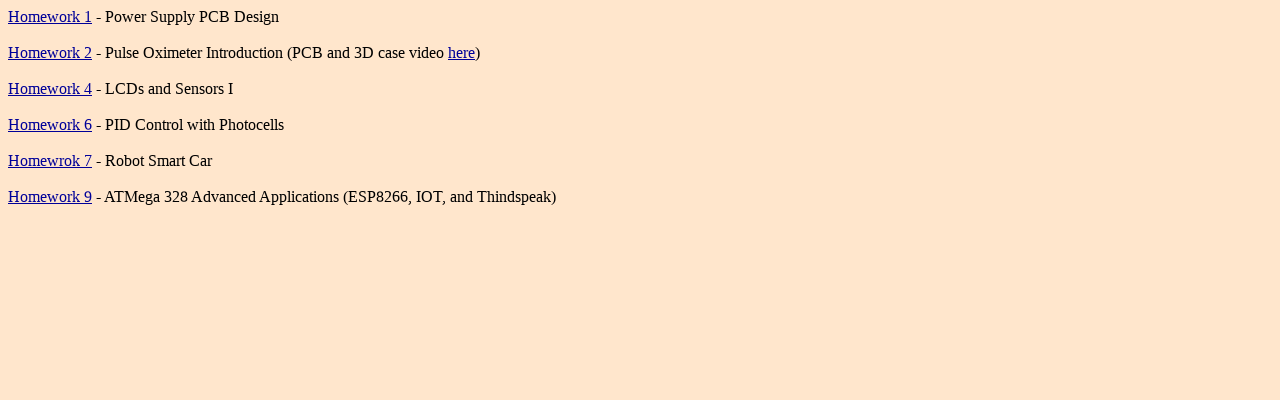

--- FILE ---
content_type: text/html
request_url: https://www.yilectronics.com/Students/cwokeefe/micro/hw/hw351.html
body_size: 308
content:
<!DOCTYPE html PUBLIC "-//W3C//DTD HTML 4.01//EN" "http://www.w3.org/TR/html4/strict.dtd">
<html><head>









<meta content="text/html; charset=ISO-8859-1" http-equiv="content-type"><title>Lab1</title></head><body style="color: rgb(0, 0, 0); background-color: rgb(255, 230, 204);" alink="#000099" link="#000099" vlink="#990099">
<span style="font-family: Comic Sans MS;"><a href="hw1/hw1.html">Homework 1</a> - Power Supply PCB Design</span><span style="font-family: Comic Sans MS;"><br>
<br>
</span><span style="font-family: Comic Sans MS;"><a href="hw2/hw2.html">Homework 2</a> - Pulse Oximeter Introduction</span><span style="font-family: Comic Sans MS;"> (PCB and 3D case video <a href="https://youtu.be/BRVJgNuoThg" target="_blank">here</a>)<br>
<br>
<a href="hw4/hw4.html">Homework 4</a> - LCDs and Sensors I<br>
<br>
<a href="hw6/hw6.html">Homework 6</a> - PID Control with Photocells<br>
<br>
<a href="hw7/hw7.html">Homewrok 7</a> - Robot Smart Car<br>
<br>
<a href="hw9/hw9.html">Homework 9</a> - ATMega 328 Advanced Applications (ESP8266, IOT, and Thindspeak)<br></span><br>
<span style="font-family: Comic Sans MS;">
<br>
<br>
</span>
</body></html>